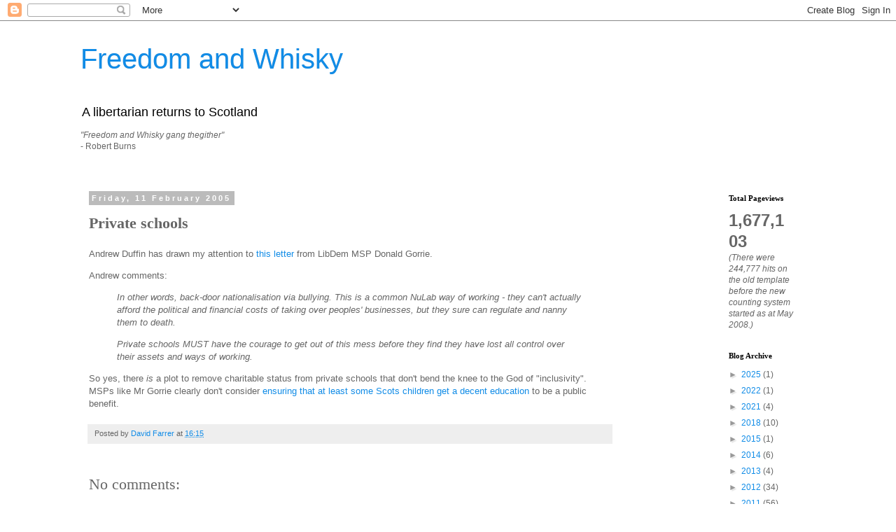

--- FILE ---
content_type: text/html; charset=UTF-8
request_url: https://freedomandwhisky.blogspot.com/b/stats?style=BLACK_TRANSPARENT&timeRange=ALL_TIME&token=APq4FmDdVck7oakOIOQtMlMLSP8SQLbPj6Osau5s-06CulXf2LWu_x9zRdbGoZ33_IQKcBR0Z2b-caUJ4s8cYSNt-7OmOM82dw
body_size: -16
content:
{"total":1677103,"sparklineOptions":{"backgroundColor":{"fillOpacity":0.1,"fill":"#000000"},"series":[{"areaOpacity":0.3,"color":"#202020"}]},"sparklineData":[[0,12],[1,11],[2,2],[3,8],[4,9],[5,9],[6,9],[7,10],[8,11],[9,9],[10,10],[11,10],[12,2],[13,8],[14,10],[15,14],[16,13],[17,22],[18,28],[19,26],[20,89],[21,70],[22,41],[23,32],[24,37],[25,22],[26,34],[27,54],[28,100],[29,27]],"nextTickMs":37500}